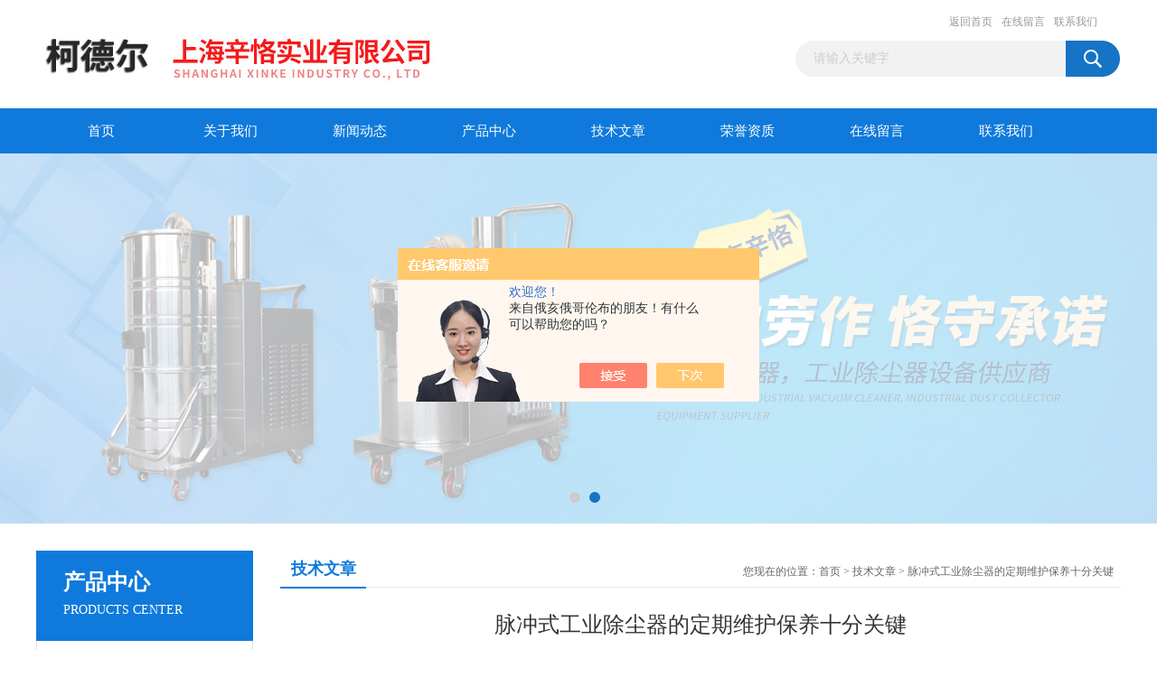

--- FILE ---
content_type: text/html; charset=utf-8
request_url: http://www.kedeer.com.cn/Article-2656633.html
body_size: 7188
content:
<!DOCTYPE html PUBLIC "-//W3C//DTD XHTML 1.0 Transitional//EN" "http://www.w3.org/TR/xhtml1/DTD/xhtml1-transitional.dtd">
<html xmlns="http://www.w3.org/1999/xhtml">
<head>
<meta http-equiv="Content-Type" content="text/html; charset=utf-8" />
<title>脉冲式工业除尘器的定期维护保养十分关键-上海辛恪实业有限公司</title>


<link href="/Skins/405986/css/css.css" rel="stylesheet" type="text/css" />
<script type="text/javascript" src="/Skins/405986/js/jquery.pack.js"></script>
<script type="text/javascript" src="/Skins/405986/js/jquery.SuperSlide.js"></script>

<script type="application/ld+json">
{
"@context": "https://ziyuan.baidu.com/contexts/cambrian.jsonld",
"@id": "http://www.kedeer.com.cn/Article-2656633.html",
"title": "脉冲式工业除尘器的定期维护保养十分关键",
"pubDate": "2021-05-25T11:10:47",
"upDate": "2021-05-25T11:10:47"
    }</script>
<script language="javaScript" src="/js/JSChat.js"></script><script language="javaScript">function ChatBoxClickGXH() { DoChatBoxClickGXH('https://chat.chem17.com',408984) }</script><script>!window.jQuery && document.write('<script src="https://public.mtnets.com/Plugins/jQuery/2.2.4/jquery-2.2.4.min.js" integrity="sha384-rY/jv8mMhqDabXSo+UCggqKtdmBfd3qC2/KvyTDNQ6PcUJXaxK1tMepoQda4g5vB" crossorigin="anonymous">'+'</scr'+'ipt>');</script><script type="text/javascript" src="https://chat.chem17.com/chat/KFCenterBox/405986"></script><script type="text/javascript" src="https://chat.chem17.com/chat/KFLeftBox/405986"></script><script>
(function(){
var bp = document.createElement('script');
var curProtocol = window.location.protocol.split(':')[0];
if (curProtocol === 'https') {
bp.src = 'https://zz.bdstatic.com/linksubmit/push.js';
}
else {
bp.src = 'http://push.zhanzhang.baidu.com/push.js';
}
var s = document.getElementsByTagName("script")[0];
s.parentNode.insertBefore(bp, s);
})();
</script>
</head>
<body>
<div id="header_box">
  <div id="header">
    <div class="logo"><a href="/"><img src="/Skins/405986/images/logo.jpg" border="0" /></a></div>
    <div class="top_right">
      <div class="top_nav"><a href="/">返回首页</a> <a href="/order.html">在线留言</a> <a href="/contact.html">联系我们</a></div>
      <div id="search">
                    <form id="form1" name="form1" method="post" onsubmit="return checkFrom(this);" action="/products.html">
                    <input name="keyword" type="text" class="ss_input"onfocus="if (value =='请输入关键字'){value =''}" onblur="if (value =='')" value="请输入关键字"  />
                    <input name="" type="submit" class="ss_an" value="" />
                    </form>
                    
                    
                </div>
    </div>
  </div>
</div>
<div id="nav_box">
  <ul id="nav">
    <li><a href="/">首页</a></li>
    <li><a href="/aboutus.html" rel="nofollow">关于我们</a> </li>
    <li><a href="/news.html">新闻动态</a></li>
    <li><a href="/products.html">产品中心</a></li>
    <li><a href="/article.html">技术文章</a></li>
    <li><a href="/honor.html"rel="nofollow">荣誉资质</a></li>
    <li><a href="/order.html">在线留言</a></li>
    <li class="no_x"><a href="/contact.html"rel="nofollow">联系我们</a></li>
  </ul> 
</div>
<script src="https://www.chem17.com/mystat.aspx?u=kedeer"></script>
<div id="banner_big">
  <div class="picBtnLeft">
    <!--数字按钮-->
    <div class="hd"><ul><li></li><li></li></ul></div>
    <div class="bd">
      <ul>
        <li>
          <div class="bg"></div>
          <div class="pic"><a href="/products.html"><img src="/Skins/405986/images/ba1.jpg"/></a></div>
          <div class="title"><a></a></div>
        </li>
        <li>
          <div class="bg"></div>
          <div class="pic"><a href="/products.html"><img src="/Skins/405986/images/ba2.jpg"/></a></div>
          <div class="title"><a></a></div>
        </li>
      </ul>
    </div>
  </div>
  <script type="text/javascript">jQuery("#banner_big .picBtnLeft").slide({ mainCell:".bd ul",autoPlay:true });</script>
</div><script> document.body.onselectstart=document.body.oncontextmenu=function(){return false;};</script>
<div id="content_top">
  <div id="ny_content">
    <div class="ny_left"><div class="zc_l fl">
			<div class="menu_top"><h3>产品中心</h3><p>PRODUCTS CENTER</p></div>
            <ul class="pro_menu">
             
              <li><a href="/ParentList-1835051.html" title="高压鼓风机" onmouseover="showsubmenu('高压鼓风机')">高压鼓风机</a></li>
              <div id="submenu_高压鼓风机" style="display:none">
               <dl>
                  
                     <dd><a href="/SonList-2533557.html" title="真空吸附高压鼓风机">真空吸附高压鼓风机</a></dd>
                   
                     <dd><a href="/SonList-1871212.html" title="超高压风机">超高压风机</a></dd>
                   
                     <dd><a href="/SonList-1865594.html" title="特高压风机">特高压风机</a></dd>
                   
                     <dd><a href="/SonList-1835052.html" title="高压鼓风机">高压鼓风机</a></dd>
                   
                     <dd><a href="/SonList-1846159.html" title="25KW高压风机">25KW高压风机</a></dd>
                   
                     <dd><a href="/SonList-1914512.html" title="高负压风机">高负压风机</a></dd>
                   
                     <dd><a href="/SonList-1887757.html" title="中国台湾高压鼓风机">中国台湾高压鼓风机</a></dd>
                   
                     <dd><a href="/SonList-1891283.html" title="18.5KW高压风机">18.5KW高压风机</a></dd>
                   
                     <dd><a href="/SonList-1893184.html" title="16.5KW高压风机">16.5KW高压风机</a></dd>
                   
                     <dd><a href="/SonList-1908355.html" title="20KW高压风机">20KW高压风机</a></dd>
                   
                     <dd><a href="/SonList-1914860.html" title="15KW高压风机">15KW高压风机</a></dd>
                   
                     <dd><a href="/SonList-1847111.html" title="单相高压鼓风机">单相高压鼓风机</a></dd>
                   
                     <dd><a href="/SonList-2027364.html" title="防腐蚀高压风机">防腐蚀高压风机</a></dd>
                   
                     <dd><a href="/SonList-1975010.html" title="变频高压鼓风机">变频高压鼓风机</a></dd>
                   
                     <dd><a href="/SonList-1917323.html" title="三相高压鼓风机">三相高压鼓风机</a></dd>
                   
                     <dd><a href="/SonList-1847877.html" title="环形高压鼓风机">环形高压鼓风机</a></dd>
                   
                     <dd><a href="/SonList-1843286.html" title="吸尘高压鼓风机">吸尘高压鼓风机</a></dd>
                   
                     <dd><a href="/SonList-1878114.html" title="涡流式高压风机">涡流式高压风机</a></dd>
                   
                     <dd><a href="/SonList-1851964.html" title="全风高压鼓风机">全风高压鼓风机</a></dd>
                   
                     <dd><a href="/SonList-1976489.html" title="除尘高压鼓风机">除尘高压鼓风机</a></dd>
                   
                     <dd><a href="/SonList-1847868.html" title="双段式高压鼓风机">双段式高压鼓风机</a></dd>
                   
                     <dd><a href="/SonList-1902266.html" title="单段式高压风机">单段式高压风机</a></dd>
                   
                     <dd><a href="/SonList-1853631.html" title="气环式高压鼓风机">气环式高压鼓风机</a></dd>
                   
                     <dd><a href="/SonList-1836079.html" title="旋涡式高压鼓风机">旋涡式高压鼓风机</a></dd>
                   
                     <dd><a href="/SonList-1894420.html" title="上排式高压鼓风机">上排式高压鼓风机</a></dd>
                   
                     <dd><a href="/SonList-1845731.html" title="直流式高压鼓风机">直流式高压鼓风机</a></dd>
                   
                     <dd><a href="/SonList-1865663.html" title="三段式高压鼓风机">三段式高压鼓风机</a></dd>
                   
                     <dd><a href="/SonList-1866406.html" title="侧流式高压鼓风机">侧流式高压鼓风机</a></dd>
                   
                     <dd><a href="/SonList-1867926.html" title="再生式高压鼓风机">再生式高压鼓风机</a></dd>
                   
                     <dd><a href="/SonList-1847968.html" title="RB系列高压环形鼓风机">RB系列高压环形鼓风机</a></dd>
                   
                     <dd><a href="/SonList-1923503.html" title="干燥机专用高压风机">干燥机专用高压风机</a></dd>
                   
                     <dd><a href="/SonList-1915736.html" title="燃烧机专用高压风机">燃烧机专用高压风机</a></dd>
                   
                     <dd><a href="/SonList-1866198.html" title="灌装设备专用高压风机">灌装设备专用高压风机</a></dd>
                   
                     <dd><a href="/SonList-1845109.html" title="超声波清洗机专用高压风机">超声波清洗机专用高压风机</a></dd>
                   
                     <dd><a href="/SonList-1902508.html" title="食品机械专用高压鼓风机">食品机械专用高压鼓风机</a></dd>
                   
                     <dd><a href="/SonList-1865551.html" title="污水处理专用高压风机">污水处理专用高压风机</a></dd>
                   
                     <dd><a href="/SonList-1847122.html" title="工业吸尘器专用高压风机">工业吸尘器专用高压风机</a></dd>
                   
                     <dd><a href="/SonList-1852015.html" title="中央供料系统专用高压风机">中央供料系统专用高压风机</a></dd>
                   
                     <dd><a href="/SonList-1984109.html" title="塑料机械专用高压风机">塑料机械专用高压风机</a></dd>
                   
                     <dd><a href="/SonList-1985288.html" title="粪便发酵罐配套高压风机">粪便发酵罐配套高压风机</a></dd>
                   
                 </dl>
               </div>
              
              <li><a href="/ParentList-1833195.html" title="工业吸尘器" onmouseover="showsubmenu('工业吸尘器')">工业吸尘器</a></li>
              <div id="submenu_工业吸尘器" style="display:none">
               <dl>
                  
                     <dd><a href="/SonList-1848638.html" title="上下分离桶吸尘器">上下分离桶吸尘器</a></dd>
                   
                     <dd><a href="/SonList-1833203.html" title="KSL系列不锈钢工业吸尘器">KSL系列不锈钢工业吸尘器</a></dd>
                   
                     <dd><a href="/SonList-1833202.html" title="KL系列不锈钢工业吸尘器">KL系列不锈钢工业吸尘器</a></dd>
                   
                     <dd><a href="/SonList-1833199.html" title="KY系列不锈钢工业吸尘器">KY系列不锈钢工业吸尘器</a></dd>
                   
                     <dd><a href="/SonList-1847965.html" title="大吸力工业吸尘器">大吸力工业吸尘器</a></dd>
                   
                 </dl>
               </div>
              
              <li><a href="/ParentList-1833196.html" title="工业除尘器" onmouseover="showsubmenu('工业除尘器')">工业除尘器</a></li>
              <div id="submenu_工业除尘器" style="display:none">
               <dl>
                  
                     <dd><a href="/SonList-1842633.html" title="平面磨床吸尘器">平面磨床吸尘器</a></dd>
                   
                     <dd><a href="/SonList-1833733.html" title="脉冲式工业除尘器">脉冲式工业除尘器</a></dd>
                   
                     <dd><a href="/SonList-1833731.html" title="滤筒工业除尘器">滤筒工业除尘器</a></dd>
                   
                 </dl>
               </div>
              
              <li><a href="/ParentList-1834686.html" title="工业集尘机" onmouseover="showsubmenu('工业集尘机')">工业集尘机</a></li>
              <div id="submenu_工业集尘机" style="display:none">
               <dl>
                  
                     <dd><a href="/SonList-1849379.html" title="不锈钢工业集尘机">不锈钢工业集尘机</a></dd>
                   
                     <dd><a href="/SonList-1844062.html" title="脉冲式工业集尘机">脉冲式工业集尘机</a></dd>
                   
                     <dd><a href="/SonList-1834687.html" title="移动式工业集尘机">移动式工业集尘机</a></dd>
                   
                 </dl>
               </div>
              
              <li><a href="/ParentList-1835092.html" title="中压鼓风机" onmouseover="showsubmenu('中压鼓风机')">中压鼓风机</a></li>
              <div id="submenu_中压鼓风机" style="display:none">
               <dl>
                  
                     <dd><a href="/SonList-1847923.html" title="多段式中压鼓风机">多段式中压鼓风机</a></dd>
                   
                     <dd><a href="/SonList-1845366.html" title="透浦式中压鼓风机">透浦式中压鼓风机</a></dd>
                   
                     <dd><a href="/SonList-1844075.html" title="耐高温中压鼓风机">耐高温中压鼓风机</a></dd>
                   
                     <dd><a href="/SonList-1847969.html" title="HTB系列透浦式中压鼓风机">HTB系列透浦式中压鼓风机</a></dd>
                   
                     <dd><a href="/SonList-1847967.html" title="PF系列透浦式中压鼓风机">PF系列透浦式中压鼓风机</a></dd>
                   
                     <dd><a href="/SonList-1836793.html" title="TB系列透浦式中压鼓风机">TB系列透浦式中压鼓风机</a></dd>
                   
                     <dd><a href="/SonList-1835093.html" title="CX系列透浦式中压鼓风机">CX系列透浦式中压鼓风机</a></dd>
                   
                     <dd><a href="/SonList-1861662.html" title="燃烧机专用透浦式鼓风机">燃烧机专用透浦式鼓风机</a></dd>
                   
                 </dl>
               </div>
              
              <li><a href="/ParentList-1879473.html" title="隔热鼓风机" onmouseover="showsubmenu('隔热鼓风机')">隔热鼓风机</a></li>
              <div id="submenu_隔热鼓风机" style="display:none">
               <dl>
                  
                     <dd><a href="/SonList-1902479.html" title="高压隔热鼓风机">高压隔热鼓风机</a></dd>
                   
                     <dd><a href="/SonList-1879474.html" title="中压隔热鼓风机">中压隔热鼓风机</a></dd>
                   
                 </dl>
               </div>
              
              <li><a href="/ParentList-1835222.html" title="防爆鼓风机" onmouseover="showsubmenu('防爆鼓风机')">防爆鼓风机</a></li>
              <div id="submenu_防爆鼓风机" style="display:none">
               <dl>
                  
                     <dd><a href="/SonList-1847109.html" title="11KW防爆鼓风机">11KW防爆鼓风机</a></dd>
                   
                     <dd><a href="/SonList-1839881.html" title="旋涡防爆鼓风机">旋涡防爆鼓风机</a></dd>
                   
                     <dd><a href="/SonList-1836799.html" title="环形防爆鼓风机">环形防爆鼓风机</a></dd>
                   
                     <dd><a href="/SonList-1899864.html" title="三相防爆鼓风机">三相防爆鼓风机</a></dd>
                   
                     <dd><a href="/SonList-1894691.html" title="小型防爆鼓风机">小型防爆鼓风机</a></dd>
                   
                     <dd><a href="/SonList-1836791.html" title="防爆型中压鼓风机">防爆型中压鼓风机</a></dd>
                   
                     <dd><a href="/SonList-1879293.html" title="耐高温防爆鼓风机">耐高温防爆鼓风机</a></dd>
                   
                     <dd><a href="/SonList-1877889.html" title="CX系列防爆鼓风机">CX系列防爆鼓风机</a></dd>
                   
                     <dd><a href="/SonList-1835223.html" title="防爆型高压鼓风机">防爆型高压鼓风机</a></dd>
                   
                     <dd><a href="/SonList-1914727.html" title="防爆旋涡式气泵">防爆旋涡式气泵</a></dd>
                   
                     <dd><a href="/SonList-1845490.html" title="油气回收专用防爆鼓风机">油气回收专用防爆鼓风机</a></dd>
                   
                     <dd><a href="/SonList-1836472.html" title="密封型防爆鼓风机">密封型防爆鼓风机</a></dd>
                   
                 </dl>
               </div>
              
              <li><a href="/ParentList-1838373.html" title="旋涡式气泵" onmouseover="showsubmenu('旋涡式气泵')">旋涡式气泵</a></li>
              <div id="submenu_旋涡式气泵" style="display:none">
               <dl>
                  
                     <dd><a href="/SonList-1845643.html" title="真空漩涡式气泵">真空漩涡式气泵</a></dd>
                   
                     <dd><a href="/SonList-1838374.html" title="高压漩涡式气泵">高压漩涡式气泵</a></dd>
                   
                     <dd><a href="/SonList-1853621.html" title="旋涡式真空泵">旋涡式真空泵</a></dd>
                   
                     <dd><a href="/SonList-1893849.html" title="侧流式旋涡气泵">侧流式旋涡气泵</a></dd>
                   
                     <dd><a href="/SonList-1894475.html" title="三相漩涡式气泵">三相漩涡式气泵</a></dd>
                   
                     <dd><a href="/SonList-1871332.html" title="气环式真空泵">气环式真空泵</a></dd>
                   
                     <dd><a href="/SonList-1916896.html" title="双叶轮漩涡式气泵">双叶轮漩涡式气泵</a></dd>
                   
                     <dd><a href="/SonList-1914499.html" title="污水处理专用漩涡气泵">污水处理专用漩涡气泵</a></dd>
                   
                 </dl>
               </div>
              
              <li><a href="/ParentList-1846151.html" title="直流鼓风机" onmouseover="showsubmenu('直流鼓风机')">直流鼓风机</a></li>
              <div id="submenu_直流鼓风机" style="display:none">
               <dl>
                  
                     <dd><a href="/SonList-1913053.html" title="直流旋涡式风机">直流旋涡式风机</a></dd>
                   
                     <dd><a href="/SonList-1871107.html" title="直流漩涡式气泵">直流漩涡式气泵</a></dd>
                   
                     <dd><a href="/SonList-1847106.html" title="直流式中压鼓风机">直流式中压鼓风机</a></dd>
                   
                     <dd><a href="/SonList-1973322.html" title="无刷直流中压风机">无刷直流中压风机</a></dd>
                   
                     <dd><a href="/SonList-1976228.html" title="无刷直流高压风机">无刷直流高压风机</a></dd>
                   
                     <dd><a href="/SonList-1846152.html" title="直流透浦式鼓风机">直流透浦式鼓风机</a></dd>
                   
                 </dl>
               </div>
              
              <li><a href="/ParentList-1847115.html" title="旋涡鼓风机" onmouseover="showsubmenu('旋涡鼓风机')">旋涡鼓风机</a></li>
              <div id="submenu_旋涡鼓风机" style="display:none">
               <dl>
                  
                     <dd><a href="/SonList-1847116.html" title="双叶轮旋涡鼓风机">双叶轮旋涡鼓风机</a></dd>
                   
                 </dl>
               </div>
              
              <li><a href="/ParentList-1846167.html" title="焊接烟尘净化器" onmouseover="showsubmenu('焊接烟尘净化器')">焊接烟尘净化器</a></li>
              <div id="submenu_焊接烟尘净化器" style="display:none">
               <dl>
                  
                     <dd><a href="/SonList-1846168.html" title="焊接烟尘净化器">焊接烟尘净化器</a></dd>
                   
                 </dl>
               </div>
              
              <li><a href="/ParentList-1852840.html" title="HTB系列透浦多段式鼓风机" onmouseover="showsubmenu('HTB系列透浦多段式鼓风机')">HTB系列透浦多段式鼓风机</a></li>
              <div id="submenu_HTB系列透浦多段式鼓风机" style="display:none">
               <dl>
                  
                     <dd><a href="/SonList-1852854.html" title="HTB125-1005透浦式鼓风机">HTB125-1005透浦式鼓风机</a></dd>
                   
                     <dd><a href="/SonList-1852856.html" title="HTB125-704透浦式鼓风机">HTB125-704透浦式鼓风机</a></dd>
                   
                     <dd><a href="/SonList-1853573.html" title="HTB125-503透浦式鼓风机">HTB125-503透浦式鼓风机</a></dd>
                   
                     <dd><a href="/SonList-1853598.html" title="HTB100-505透浦式鼓风机">HTB100-505透浦式鼓风机</a></dd>
                   
                     <dd><a href="/SonList-1855415.html" title="HTB100-304透浦式鼓风机">HTB100-304透浦式鼓风机</a></dd>
                   
                     <dd><a href="/SonList-1855463.html" title="HTB100-203透浦式鼓风机">HTB100-203透浦式鼓风机</a></dd>
                   
                     <dd><a href="/SonList-1928355.html" title="HTB100-102透浦式鼓风机">HTB100-102透浦式鼓风机</a></dd>
                   
                 </dl>
               </div>
              
              <li><a href="/ParentList-1852880.html" title="PF系列直叶型透浦式鼓风机" onmouseover="showsubmenu('PF系列直叶型透浦式鼓风机')">PF系列直叶型透浦式鼓风机</a></li>
              <div id="submenu_PF系列直叶型透浦式鼓风机" style="display:none">
               <dl>
                  
                     <dd><a href="/SonList-1852882.html" title="PF200-5透浦式鼓风机">PF200-5透浦式鼓风机</a></dd>
                   
                     <dd><a href="/SonList-1853607.html" title="PF150-3透浦式鼓风机">PF150-3透浦式鼓风机</a></dd>
                   
                     <dd><a href="/SonList-1855536.html" title="PF150-2透浦式鼓风机">PF150-2透浦式鼓风机</a></dd>
                   
                     <dd><a href="/SonList-1855575.html" title="PF125-1透浦式鼓风机">PF125-1透浦式鼓风机</a></dd>
                   
                 </dl>
               </div>
              
              <li><a href="/ParentList-1852976.html" title="RB系列高压环形鼓风机" onmouseover="showsubmenu('RB系列高压环形鼓风机')">RB系列高压环形鼓风机</a></li>
              <div id="submenu_RB系列高压环形鼓风机" style="display:none">
               <dl>
                  
                     <dd><a href="/SonList-1852980.html" title="RB-1520高压环形鼓风机">RB-1520高压环形鼓风机</a></dd>
                   
                     <dd><a href="/SonList-1853636.html" title="RB-1515高压环形鼓风机">RB-1515高压环形鼓风机</a></dd>
                   
                     <dd><a href="/SonList-1855617.html" title="RB-1010高压环形鼓风机">RB-1010高压环形鼓风机</a></dd>
                   
                     <dd><a href="/SonList-1855649.html" title="RB-077高压环形鼓风机">RB-077高压环形鼓风机</a></dd>
                   
                 </dl>
               </div>
              
              <li><a href="/ParentList-1853010.html" title="TB系列透浦式鼓风机" onmouseover="showsubmenu('TB系列透浦式鼓风机')">TB系列透浦式鼓风机</a></li>
              <div id="submenu_TB系列透浦式鼓风机" style="display:none">
               <dl>
                  
                     <dd><a href="/SonList-1853011.html" title="TB200-20透浦式鼓风机">TB200-20透浦式鼓风机</a></dd>
                   
                     <dd><a href="/SonList-1853646.html" title="TB200-15透浦式鼓风机">TB200-15透浦式鼓风机</a></dd>
                   
                     <dd><a href="/SonList-1877071.html" title="TB150-10透浦式鼓风机">TB150-10透浦式鼓风机</a></dd>
                   
                 </dl>
               </div>
              
              <li><a href="/ParentList-1854041.html" title="CX系列中压透浦式鼓风机" onmouseover="showsubmenu('CX系列中压透浦式鼓风机')">CX系列中压透浦式鼓风机</a></li>
              <div id="submenu_CX系列中压透浦式鼓风机" style="display:none">
               <dl>
                  
                     <dd><a href="/SonList-1854042.html" title="CX-10中压透浦式鼓风机">CX-10中压透浦式鼓风机</a></dd>
                   
                     <dd><a href="/SonList-1885169.html" title="CX-7.5中压透浦式鼓风机">CX-7.5中压透浦式鼓风机</a></dd>
                   
                 </dl>
               </div>
              
              <li><a href="/ParentList-1853051.html" title="MS系列多翼式鼓风机" onmouseover="showsubmenu('MS系列多翼式鼓风机')">MS系列多翼式鼓风机</a></li>
              <div id="submenu_MS系列多翼式鼓风机" style="display:none">
               <dl>
                  
                     <dd><a href="/SonList-1855386.html" title="MS150-3冷却鼓风机">MS150-3冷却鼓风机</a></dd>
                   
                     <dd><a href="/SonList-1951488.html" title="MS150-2冷却鼓风机">MS150-2冷却鼓风机</a></dd>
                   
                 </dl>
               </div>
              
              <li><a href="/ParentList-2088496.html" title="辅机设备专用高压风机" onmouseover="showsubmenu('辅机设备专用高压风机')">辅机设备专用高压风机</a></li>
              <div id="submenu_辅机设备专用高压风机" style="display:none">
               <dl>
                  
                     <dd><a href="/SonList-2088497.html" title="塑料挤出机专用高压鼓风机">塑料挤出机专用高压鼓风机</a></dd>
                   
                 </dl>
               </div>
              
              <li><a href="/ParentList-2484518.html" title="铝合金风刀" onmouseover="showsubmenu('铝合金风刀')">铝合金风刀</a></li>
              <div id="submenu_铝合金风刀" style="display:none">
               <dl>
                  
                     <dd><a href="/SonList-2484520.html" title="水滴型铝合金风刀">水滴型铝合金风刀</a></dd>
                   
                 </dl>
               </div>
              
           </ul>
		</div></div>
    <div class="ny_right">
      <div id="ny_bt"><b>技术文章</b><span>您现在的位置：<a href="/">首页</a> > <a href="/article.html">技术文章</a> > 脉冲式工业除尘器的定期维护保养十分关键</span></div> 
      <div id="ny_con">
        <div id="inside_rnewtil">脉冲式工业除尘器的定期维护保养十分关键</div>
        <div class="inside_rnewtime">更新时间：2021-05-25  &nbsp;&nbsp;点击次数：1525次</div>
        <div class="inside_rnewcon"><div>　　<a href="http://www.kedeer.com.cn/Products-31789139.html" target="_blank"><strong>脉冲式工业除尘器</strong></a>集分室反吹和脉冲喷吹等诸类收尘器的优点，克服了分室反吹时动能强度不够，过滤与清灰同时进行的缺点，因而使袋式收尘器增加了使用适应性，提高了收尘效率。脉冲式工业除尘器含尘气体经进气口进入除尘器，较大颗粒的粉尘直接落入灰斗，含有微粒粉尘的气体通过滤袋，粉尘被滞留在滤袋外表面，而气体则经净化后由引风机排入大气。<br />&nbsp;</div><div>　　脉冲式工业除尘器的维护与保养：<br />&nbsp;</div><div>　　1)防爆鼓风机内部的机构比较紧密，叶轮和机壳间隙很小，所以要过滤杂物和粉尘。对于杂物，一般是在进气口装上细密的过滤网，粉尘，经常使用的是过滤器。它根据不同的使用现场，往往使用不同的过滤精度的过滤滤芯，不同的滤芯有不同的维护方法和使用寿命，在订货时就需要问清楚。<br />&nbsp;</div><div>　　2)防爆中压风机的马达直连叶轮且属于高转速，轴承需要添加黄油定期维护，防止损坏(包括叶轮的轴承)。<br />&nbsp;</div><div>　　3)马达的轴功率和压力是成正比，为防止长期极限压力导致轴功率加大，马达负载过重，经常使用的是释压阀，它是一个卸荷阀，当气泵的使用压力超过释压阀设定的压力之后，释压阀就会自动打开，把多余的压力释放掉，从而保护气泵的马达。<br />&nbsp;</div><div>　　4)在一些特殊的场合，还需要进行特殊的保护：比如说在密封环境中使用时，要注意通风散热；当环境温度(进气温度比较高时)，更要注意通风散热，或者选择允许进风温度较高的风机产品。</div></div>
        <div class="inside_newsthree">
          <p id="newsprev">上一篇：<b class="newsprev"><a href="/Article-2685377.html">简单从8个方面分析上下分离桶吸尘器的维保问题</a></b></p>
          <p id="newsnext">下一篇：<b class="newsnext"><a href="/Article-2651521.html">深入了解下双段式高压鼓风机的技术原理</a></b></p>
          <span><a href="/article.html">返回列表>></a></span>
        </div>
      </div>
    </div>
  </div>
</div>
<div id="clear"></div>
<div class="db">
    <div class="db11">
         <div class="logo1"><a href="/"><img src="/Skins/405986/images/logo1.jpg" height="220" width="220" alt="上海辛恪实业有限公司" title="上海辛恪实业有限公司"></a></div>
         <div class="dbnr">
               <div class="dh">
                    <ul>
                        <li><a href="/">网站首页</a></li>
                        <li><a href="/aboutus.html">关于我们</a></li>
                        <li><a href="/news.html" >新闻动态</a></li>
                        <li><a href="/products.html">产品中心</a></li>
                        <li><a href="/article.html">技术文章</a></li>
                        <li><a href="/honor.html">荣誉资质</a></li>
                        <li><a href="/order.html">在线留言</a></li>
                        <li><a href="/contact.html">联系我们</a></li>
                    </ul>
               </div>
                
                <div class="dblist">
                      <div class="dblx">
                       <p><b style="font-size:18px;">上海辛恪实业有限公司</b></p>
                       <p>地址：金山区海丰路65号3670室</p>
                       <p>推荐产品：<strong>旋涡式高压鼓风机</strong>,<strong>防爆型高压鼓风机</strong>,<strong>直流式高压鼓风机</strong></p>
                       <p>备案号：<a target="_blank" href="http://beian.miit.gov.cn" >沪ICP备15008998号-18</a>&nbsp;&nbsp;总访问量：133467&nbsp;&nbsp;<a href="/sitemap.xml" target="_blank" rel="nofollow">站点地图</a>&nbsp;&nbsp;技术支持：<a href="https://www.chem17.com" target="_blank" rel="nofollow">化工仪器网</a>&nbsp;&nbsp;<a href="https://www.chem17.com/login" target="_blank" rel="nofollow">管理登陆</a>
					  </div>
               </div>
                       
                </div>  
         </div>
    </div>
</div>

<div id="gxhxwtmobile" style="display:none;">13651907873</div>
<div class="qq_style01" id="kfFloatqq" style="display:none;">
	<div class="qq_style_l"></div>
    <div class="qq_style_r">
    	<div class="qq_r_up">
    		<div class="qq_r_tlt">QQ在线客服</div>
            <ul class="qq_list">
            	<li><a href="http://wpa.qq.com/msgrd?v=3&uin=1580930080&site=qq&menu=yes" target="_blank">客服1号</a></li>
            </ul>
        </div>
       <div class="qq_r_up1">
    		<div class="qq_r_tlt">联系方式</div>
            <p>13651907873</p>
        	<p>（微信同号）</p>
           
       </div>
        
    </div>
</div>
<script type="text/javascript" src="/skins/405986/js/qq.js"></script>
<script type="text/javascript" src="/Skins/405986/js/pt_js.js"></script>


 <script type='text/javascript' src='/js/VideoIfrmeReload.js?v=001'></script>
  
</html></body>